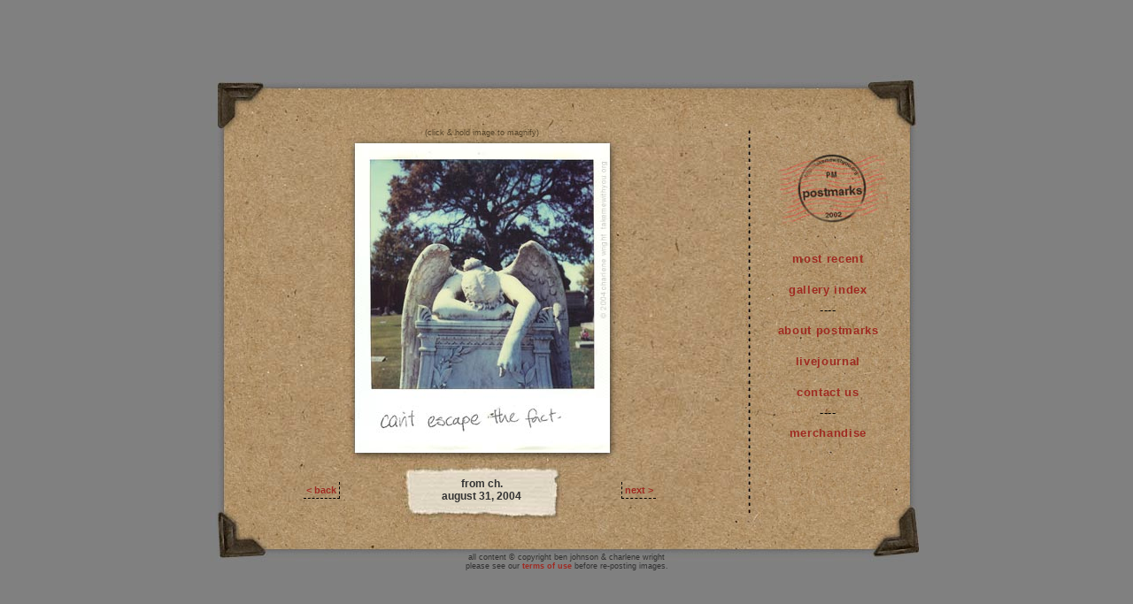

--- FILE ---
content_type: text/html
request_url: http://takemewithyou.org/c10.html
body_size: 1150
content:
<!DOCTYPE HTML PUBLIC "-//W3C//DTD HTML 4.01 Transitional//EN" "http://www.w3.org/TR/html4/loose.dtd">
<html>
<head>
<title>postmarks: gallery - august 31, 2004</title>

<meta http-equiv="Content-Type" content="text/html; charset=iso-8859-1">
<meta name="author" content="ben johnson & charlene wright">
<meta name="keywords" content="postmarks polaroid picture photo photograph pen-pal pen pal livejournal muted_rain grassfire ben johnson charlene wright ch baltimore maryland oakland california 600 film edwin land cameras sx-70 sonar 680 time-zero time zero">
<meta name="description" content="postmarks: a boy and girl on opposite ends of the continent send polaroids with handwritten messages in the mail. the pictures used to arrive with postmarks stamped on the back, but now they have to be in envelopes. some of them got lost on the way.">

<link rel="alternate" type="application/atom+xml" title="postmarks" href="feed://community.livejournal.com/postmarks/data/atom">

<link rel="stylesheet" href="style.css" type="text/css" charset="iso-8859-1">
</head>
<body>

<div class="search">
postmarks: a boy and girl on opposite ends of the continent send polaroids with handwritten messages in the mail. the pictures used to arrive with postmarks stamped on the back, but now they have to be in envelopes. some of them got lost on the way.
</div>
<div class="search">
postmarks polaroid picture photo photograph pen-pal pen pal livejournal muted_rain grassfire ben johnson charlene wright ch baltimore maryland oakland california 600 film edwin land cameras sx-70 sonar 680 time-zero time zero
</div>


	<div id="field">

	<img src="graphics/1.jpg" id="img1" alt="background" />
	<img src="graphics/2.jpg" id="img2" alt="background" />
	<img src="graphics/3.jpg" id="img3" alt="background" />
	<img src="graphics/4.jpg" id="img4" alt="background" />
	<img src="graphics/5.jpg" id="img5" alt="background" />


	<p id="click" style="z-index:10">(click & hold image to magnify)</p>


	<img src="graphics/shadow.jpg" id="shadow" alt="shadow" />

	<a class="thumbnail" href=""><img src="photos/small/c10.jpg" id="polaroid" alt="polaroid" /><span><img src="photos/large/c10.jpg" class="largeversion" /></span></a>
	
	<img src="graphics/scrap.jpg" id="scrap" alt="scrap" />

	<p id="from">
	from ch.<br />august 31, 2004
	</p>
	
	<p id="back"><a href="b10.html">&#60; back</a></p>
	<p id="next"><a href="b11.html">next &#62;</a></p>

	<div id="menubox">
	<p class="menunone"><a href="index.html">most recent</a></p>
	<p class="menu"><a href="gallery.html">gallery index</a></p>
	<p class="menudivider">----</p>
	<p class="menunone"><a href="about.html">about postmarks</a></p>
	<p class="menu"><a href="http://community.livejournal.com/postmarks/" target="_blank">livejournal</a></p>
	<p class="menu"><a href="contact.html">contact us</a></p>
	<p class="menudivider">----</p>
	<p class="menunone"><a href="merch.html">merchandise</a></p>
	</div>

	<div id="copyright">
	all content &#169; copyright ben johnson & charlene wright <br />
	please see our <a href="terms.html">terms of use</a> before re-posting images.
	</div>

	</div>

</body>
</html>

--- FILE ---
content_type: text/css
request_url: http://takemewithyou.org/style.css
body_size: 1548
content:
body {
	background: repeat;
	background-color: #808080;
	background-image: url(graphics/bg.jpg);
	overflow: visible;
	margin: 0;
	padding: 0;
	color: #000000;
	line-height: normal;
	font-family: 'Lucida Grande', LucidaGrande, Lucida, Helvetica, Arial, sans-serif;
}

a:link {
	color: #9f2a21;
	font-weight: bold;
	text-decoration: none;
}

a:visited {
	color: #9f2a21;
	font-weight: bold;
	text-decoration: none;
}

a:hover {
	color: #9f2a21;
	font-weight: bold;
	text-decoration: underline;
}

.search {
	top: 0;
	left: 0;
	position: absolute;
	visibility: hidden;
	overflow: hidden;
	width: 0;
	height: 0;
	margin: 0;
	padding: 0;
	border-style: none;
}

p {
	margin-top: 0;
	margin-bottom: 0;
}

.text {
	margin-bottom: 15px;
}

#field {
	width: 805px;
	height: 550px;
	margin: auto;
	padding: 0;
	position: absolute;
	border-style: none;
	overflow: visible;
	top: 0;
	right: 0;
	bottom: 0;
	left: 0;
}

#img1 {
	width: 805px;
	height: 65px;
	margin: 0;
	padding: 0;
	position: absolute;
	top: 0;
	left: 0;
	overflow: hidden;
	background: inherit;
	border-style: none;
}

#img2 {
	width: 65px;
	height: 421px;
	margin: 0;
	padding: 0;
	top: 65px;
	position: absolute;
	left: 0;
	border-style: none;
}

#img3 {
	width: 530px;
	height: 421px;
	margin: 0;
	padding: 0;
	position: absolute;
	top: 65px;
	left: 65px;
	border-style: none;
}

#img4 {
	position: absolute;
	top: 65px;
	left: 595px;
	width: 210px;
	height: 421px;
	margin: 0;
	padding: 0;
	border-style: none;
}

#img5 {
	width: 805px;
	height: 64px;
	margin: 0;
	padding: 0;
	position: absolute;
	top: 486px;
	left: 0;
	border-style: none;
}

#copyright {
	width: 805px;
	margin: 0;
	position: absolute;
	top: 540px;
	text-align: center;
	font-size: 9px;
	color: #323232;
}

#menubox {
	width: 120px;
	margin: 0;
	padding: 0;
	position: absolute;
	border: none;
	left: 638px;
	top: 200px;
	text-align: center;
	overflow: visible;
	height: 225px;
	font-size: 10pt;
	letter-spacing: .5pt;
}

.menu {
	margin-top: 20px;
	border-style: none;
	font-weight: bold;
}

.menunone {
	font-weight: bold;
}

.menustrike {
	color : #925b57;
	font-weight: bold;
}

.menudivider {
	margin-bottom: 8px;
	margin-top: 8px;
}

#polaroid {
	width: 288px;
	height: 350px;
	padding: 0;
	overflow: hidden;
	top: 77px;
	left: 163px;
	position: absolute;
	border-style: none;
}

#shadow {
	width: 328px;
	height: 390px;
	margin: 0;
	padding: 0;
	top: 57px;
	left: 142px;
	overflow: visible;
	border-style: none;
	position: absolute;
}

#scrap {
	width: 185px;
	height: 66px;
	margin: 0;
	visibility: visible;
	overflow: visible;
	position: absolute;
	left: 214px;
	top: 440px;
	padding: 0;
}

#from {
	color: #323232;
	text-align: center;
	width: 185px;
	top: 440px;
	position: absolute;
	font-size: 12px;
	margin: 0;
	height: 66px;
	left: 214px;
	padding: 15px 0;
	font-weight: bold;
}

#click {
	font-style: normal;
	padding: 0px;
	color: #554328;
	text-align: center;
	width: 185px;
	top: 60px;
	position: absolute;
	font-size: 9px;
	margin: 0;
	left: 214px;
	font-weight: normal;
}

#scrollspace {
	border: none;
	width: 580px;
	height: 429px;
	margin: auto;
	position: absolute;
	visibility: visible;
	overflow: auto;
	top: 65px;
	left: 25px;
	text-align: center;
}

.textspace {
	width: 490px;
	padding: 0;
	position: relative;
	margin: 0;
}

#back {
	text-align: left;
	left: 105px;
	top: 460px;
	position: absolute;
	font-size: 11px;
	border: none;
	padding: 3px;
	border-bottom: 1px dashed #000000;
	border-right: 1px dashed #000000;
	font-weight: normal;
}

#next {
	text-align: left;
	left: 464px;
	top: 460px;
	position: absolute;
	font-size: 11px;
	padding: 3px;
	border: none;
	border-bottom: 1px dashed #000000;
	border-left: 1px dashed #000000;
	font-weight: normal;
}

#gallerytable {
	text-align: center;
	width: 490px;
	height: auto;
	padding: 0;
	margin: auto;
}

.thumbtext {
	text-align: center;
	font-size: 11px;
	margin-bottom: 15px;
	margin-top: 3px;
	font-weight: bold;
	color: #3c3120;
}

.thumb {
	width: 100px;
	height: 100px;
	margin: 0;
	padding: 0;
	border: 1px dashed #000000;
	vertical-align: top;
}

.merchthumb {
	width: 200px;
	height: 150px;
	margin: 0;
	padding: 0;
	top: 0;
	left: 0;
	border: 1px solid #2d2518;
}

.merchthumbtext {
	top: 14px;
	left: 225px;
	position: absolute;
	width: 184px;
	border-style: none;
}

.merchthumbbuy {
	font-size: 10pt;
	font-weight: bold;
	color: #000000;
	text-align: center;
	bottom: 14px;
	left: 225px;
	width: 184px;
	position: absolute;
}

#merchback {
	height: 15px;
	text-align: left;
	font-size: 8px;
	font-weight: normal;
	font-style: normal;
	position: absolute;
	top: 2px;
	left: 5px;
}

.merchphoto {
	width: 300px;
	height: 225px;
	margin-top: 20px;
	margin-bottom: 5px;
	border: 1px solid #2d2518;
}

#merchphotosets {
	position: relative;
	text-align: center;
	width: 300px;
	margin: auto auto 15px;
}

.merchheader {
	font-size: 10pt;
	color: #000000;
	font-weight: bold;
	text-align: center;
	border-style: none;
	padding-bottom: 15px;
}

#headerscrap {
	width: 394px;
	height: 160px;
	margin: 0;
	padding: 0;
	top: 12px;
	left: 93px;
	position: absolute;
}

#header {
	width: 315px;
	margin: 0;
	padding: 10px;
	position: absolute;
	left: 122px;
	top: 46px;
	border: 1px dashed #000000;
	font-size: 8pt;
	text-align: justify;
	height: 80px;
	font-weight: bold;
	line-height: 13pt;
}

.bodytext {
	color: #2d2518;
	width: 395px;
	font-weight: bold;
	letter-spacing: 1px;
	background: #d5cbb5;
	border-style: dashed;
	border-width: 1px;
	line-height: 12pt;
	position: relative;
	top: 0;
	right: 0;
	bottom: 0;
	left: 0;
	margin: auto auto 12px;
	padding: 14px;
	font-size: 8pt;
	text-align: justify;
}

/*Credits: Dynamic Drive CSS Library */
/*URL: http://www.dynamicdrive.com/style/ */

.thumbnail {
z-index: 11;
position: relative;
}

.thumbnail:active{
z-index: 11;
}

.thumbnail span { /*CSS for enlarged image*/
z-index: 11;
position: absolute;
top: -70px;
left: 101px;
visibility: hidden;
color: black;
text-decoration: none;
}

.thumbnail span img { /*CSS for enlarged image*/
z-index: 11;
}

.thumbnail:active span { /*CSS for enlarged image on hover*/
z-index: 11;
visibility: visible;
top: -70px;
left: 101px; /*position where enlarged image should offset horizontally */
}

.largeversion {
	border-color: black;
	border-width: 1px;
	border-style: dashed;
	background-color: white;
}